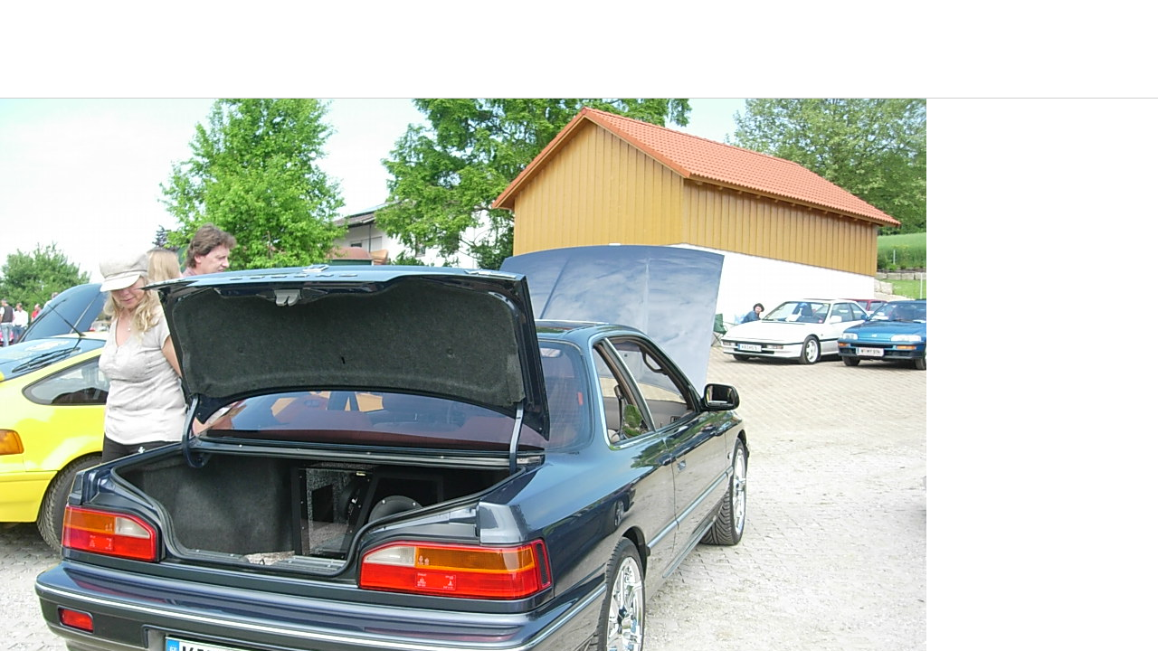

--- FILE ---
content_type: text/html; charset=ISO-8859-1
request_url: http://www.hondayoungtimer.de/file.php?url=http%3A%2F%2Ffiles.homepagemodules.de%2Fb36313%2Ff260t6229p3050134n95.jpg&r=&content=RE%3A_Videos_Honda_Car_Classics_2010
body_size: 365
content:
<!DOCTYPE HTML PUBLIC "-//W3C//DTD HTML 4.01 Frameset//EN" "http://www.w3.org/TR/html4/frameset.dtd">
<html>
 <head>
  <title></title>
 </head>
<frameset rows="108,*" border=1>
  <frame src="filead.php?content=RE:_Videos_Honda_Car_Classics_2010">
  <frame name="all" src="http://files.homepagemodules.de/b36313/f260t6229p3050134n95.jpg">
</frameset>
<!--   <script src="http://layer-ads.de/la-5558-subid:File.js" type="text/javascript"></script>
-->
  </head> 
  <body>
   </body>
  
</html>
